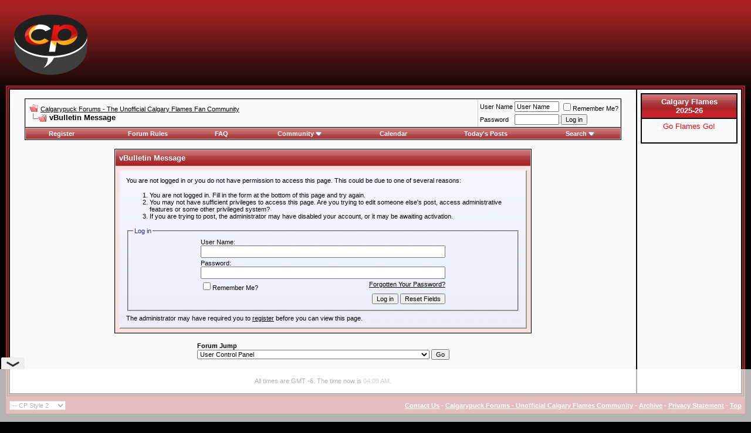

--- FILE ---
content_type: text/html; charset=utf-8
request_url: https://www.google.com/recaptcha/api2/aframe
body_size: 266
content:
<!DOCTYPE HTML><html><head><meta http-equiv="content-type" content="text/html; charset=UTF-8"></head><body><script nonce="G3T8fgix-UrbATTd_wW8nw">/** Anti-fraud and anti-abuse applications only. See google.com/recaptcha */ try{var clients={'sodar':'https://pagead2.googlesyndication.com/pagead/sodar?'};window.addEventListener("message",function(a){try{if(a.source===window.parent){var b=JSON.parse(a.data);var c=clients[b['id']];if(c){var d=document.createElement('img');d.src=c+b['params']+'&rc='+(localStorage.getItem("rc::a")?sessionStorage.getItem("rc::b"):"");window.document.body.appendChild(d);sessionStorage.setItem("rc::e",parseInt(sessionStorage.getItem("rc::e")||0)+1);localStorage.setItem("rc::h",'1768990192698');}}}catch(b){}});window.parent.postMessage("_grecaptcha_ready", "*");}catch(b){}</script></body></html>

--- FILE ---
content_type: text/plain
request_url: https://rtb.openx.net/openrtbb/prebidjs
body_size: -86
content:
{"id":"913e90c6-5443-4cfe-a62d-7bcbc0066499","nbr":0}